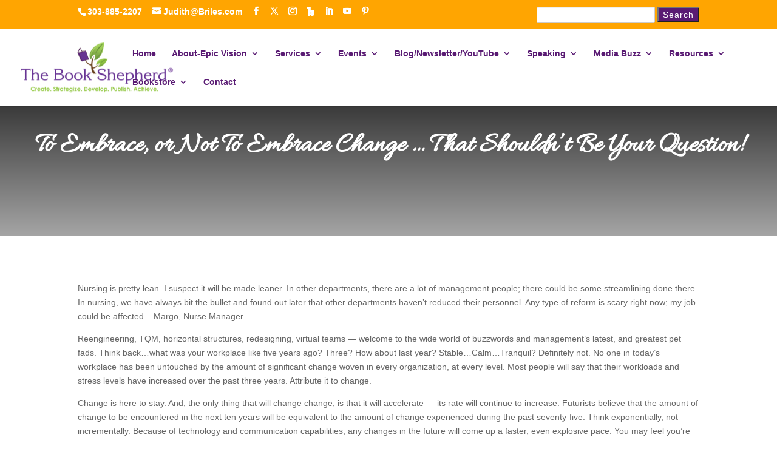

--- FILE ---
content_type: text/css
request_url: https://thebookshepherd.com/wp-content/uploads/wtfdivi/wp_head.css?ver=1740813082
body_size: -224
content:
#top-menu-nav #top-menu a:hover,#mobile_menu_slide a:hover{color:#ffa500 !important;opacity:1 !important}

--- FILE ---
content_type: application/javascript; charset=UTF-8
request_url: https://thebookshepherd.com/cdn-cgi/challenge-platform/h/b/scripts/jsd/13c98df4ef2d/main.js?
body_size: 4523
content:
window._cf_chl_opt={VnHPF6:'b'};~function(b3,S,c,v,i,I,Z,x){b3=N,function(a,B,bs,b2,R,A){for(bs={a:362,B:438,R:434,A:403,g:467,D:387,U:365,Q:363,f:472,X:417,V:385},b2=N,R=a();!![];)try{if(A=-parseInt(b2(bs.a))/1*(parseInt(b2(bs.B))/2)+parseInt(b2(bs.R))/3*(parseInt(b2(bs.A))/4)+-parseInt(b2(bs.g))/5*(parseInt(b2(bs.D))/6)+-parseInt(b2(bs.U))/7*(-parseInt(b2(bs.Q))/8)+parseInt(b2(bs.f))/9+parseInt(b2(bs.X))/10+parseInt(b2(bs.V))/11,A===B)break;else R.push(R.shift())}catch(g){R.push(R.shift())}}(b,607821),S=this||self,c=S[b3(440)],v={},v[b3(395)]='o',v[b3(462)]='s',v[b3(377)]='u',v[b3(423)]='z',v[b3(389)]='n',v[b3(359)]='I',v[b3(364)]='b',i=v,S[b3(461)]=function(B,R,A,g,bX,bf,bQ,bR,U,Q,X,V,E,o){if(bX={a:455,B:471,R:473,A:455,g:397,D:428,U:420,Q:428,f:406,X:414,V:450,E:407,o:372},bf={a:357,B:450,R:466},bQ={a:464,B:410,R:430,A:367},bR=b3,R===null||void 0===R)return g;for(U=m(R),B[bR(bX.a)][bR(bX.B)]&&(U=U[bR(bX.R)](B[bR(bX.A)][bR(bX.B)](R))),U=B[bR(bX.g)][bR(bX.D)]&&B[bR(bX.U)]?B[bR(bX.g)][bR(bX.Q)](new B[(bR(bX.U))](U)):function(j,bl,y){for(bl=bR,j[bl(bf.a)](),y=0;y<j[bl(bf.B)];j[y]===j[y+1]?j[bl(bf.R)](y+1,1):y+=1);return j}(U),Q='nAsAaAb'.split('A'),Q=Q[bR(bX.f)][bR(bX.X)](Q),X=0;X<U[bR(bX.V)];V=U[X],E=s(B,R,V),Q(E)?(o='s'===E&&!B[bR(bX.E)](R[V]),bR(bX.o)===A+V?D(A+V,E):o||D(A+V,R[V])):D(A+V,E),X++);return g;function D(j,y,bB){bB=N,Object[bB(bQ.a)][bB(bQ.B)][bB(bQ.R)](g,y)||(g[y]=[]),g[y][bB(bQ.A)](j)}},I=b3(448)[b3(426)](';'),Z=I[b3(406)][b3(414)](I),S[b3(393)]=function(B,R,bE,bS,A,g,D,U){for(bE={a:386,B:450,R:416,A:367,g:421},bS=b3,A=Object[bS(bE.a)](R),g=0;g<A[bS(bE.B)];g++)if(D=A[g],'f'===D&&(D='N'),B[D]){for(U=0;U<R[A[g]][bS(bE.B)];-1===B[D][bS(bE.R)](R[A[g]][U])&&(Z(R[A[g]][U])||B[D][bS(bE.A)]('o.'+R[A[g]][U])),U++);}else B[D]=R[A[g]][bS(bE.g)](function(Q){return'o.'+Q})},x=function(bw,bd,bK,bn,bh,bj,bJ,B,R,A){return bw={a:444,B:368},bd={a:400,B:400,R:367,A:400,g:400,D:400,U:469,Q:431,f:367,X:431,V:400},bK={a:450},bn={a:447},bh={a:450,B:431,R:464,A:410,g:430,D:464,U:410,Q:464,f:410,X:447,V:367,E:367,o:447,j:400,y:367,h:464,n:430,K:447,d:367,H:367,C:367,P:400,k:469},bj={a:439,B:431},bJ=b3,B=String[bJ(bw.a)],R={'h':function(g){return null==g?'':R.g(g,6,function(D,bO){return bO=N,bO(bj.a)[bO(bj.B)](D)})},'g':function(D,U,Q,bz,X,V,E,o,j,y,K,H,C,P,T,F,b0,b1){if(bz=bJ,null==D)return'';for(V={},E={},o='',j=2,y=3,K=2,H=[],C=0,P=0,T=0;T<D[bz(bh.a)];T+=1)if(F=D[bz(bh.B)](T),Object[bz(bh.R)][bz(bh.A)][bz(bh.g)](V,F)||(V[F]=y++,E[F]=!0),b0=o+F,Object[bz(bh.D)][bz(bh.U)][bz(bh.g)](V,b0))o=b0;else{if(Object[bz(bh.Q)][bz(bh.f)][bz(bh.g)](E,o)){if(256>o[bz(bh.X)](0)){for(X=0;X<K;C<<=1,P==U-1?(P=0,H[bz(bh.V)](Q(C)),C=0):P++,X++);for(b1=o[bz(bh.X)](0),X=0;8>X;C=b1&1.46|C<<1,U-1==P?(P=0,H[bz(bh.E)](Q(C)),C=0):P++,b1>>=1,X++);}else{for(b1=1,X=0;X<K;C=b1|C<<1,U-1==P?(P=0,H[bz(bh.E)](Q(C)),C=0):P++,b1=0,X++);for(b1=o[bz(bh.o)](0),X=0;16>X;C=C<<1|b1&1,U-1==P?(P=0,H[bz(bh.V)](Q(C)),C=0):P++,b1>>=1,X++);}j--,j==0&&(j=Math[bz(bh.j)](2,K),K++),delete E[o]}else for(b1=V[o],X=0;X<K;C=1&b1|C<<1.41,U-1==P?(P=0,H[bz(bh.y)](Q(C)),C=0):P++,b1>>=1,X++);o=(j--,0==j&&(j=Math[bz(bh.j)](2,K),K++),V[b0]=y++,String(F))}if(o!==''){if(Object[bz(bh.h)][bz(bh.f)][bz(bh.n)](E,o)){if(256>o[bz(bh.K)](0)){for(X=0;X<K;C<<=1,U-1==P?(P=0,H[bz(bh.d)](Q(C)),C=0):P++,X++);for(b1=o[bz(bh.X)](0),X=0;8>X;C=C<<1.77|1.76&b1,U-1==P?(P=0,H[bz(bh.H)](Q(C)),C=0):P++,b1>>=1,X++);}else{for(b1=1,X=0;X<K;C=b1|C<<1,U-1==P?(P=0,H[bz(bh.C)](Q(C)),C=0):P++,b1=0,X++);for(b1=o[bz(bh.o)](0),X=0;16>X;C=C<<1.78|b1&1,U-1==P?(P=0,H[bz(bh.d)](Q(C)),C=0):P++,b1>>=1,X++);}j--,j==0&&(j=Math[bz(bh.P)](2,K),K++),delete E[o]}else for(b1=V[o],X=0;X<K;C=C<<1.32|1.24&b1,U-1==P?(P=0,H[bz(bh.d)](Q(C)),C=0):P++,b1>>=1,X++);j--,j==0&&K++}for(b1=2,X=0;X<K;C=b1&1|C<<1,U-1==P?(P=0,H[bz(bh.H)](Q(C)),C=0):P++,b1>>=1,X++);for(;;)if(C<<=1,U-1==P){H[bz(bh.C)](Q(C));break}else P++;return H[bz(bh.k)]('')},'j':function(g,bp){return bp=bJ,null==g?'':''==g?null:R.i(g[bp(bK.a)],32768,function(D,bW){return bW=bp,g[bW(bn.a)](D)})},'i':function(D,U,Q,bv,X,V,E,o,j,y,K,H,C,P,T,F,b1,b0){for(bv=bJ,X=[],V=4,E=4,o=3,j=[],H=Q(0),C=U,P=1,y=0;3>y;X[y]=y,y+=1);for(T=0,F=Math[bv(bd.a)](2,2),K=1;K!=F;b0=H&C,C>>=1,C==0&&(C=U,H=Q(P++)),T|=K*(0<b0?1:0),K<<=1);switch(T){case 0:for(T=0,F=Math[bv(bd.B)](2,8),K=1;F!=K;b0=C&H,C>>=1,C==0&&(C=U,H=Q(P++)),T|=K*(0<b0?1:0),K<<=1);b1=B(T);break;case 1:for(T=0,F=Math[bv(bd.B)](2,16),K=1;K!=F;b0=H&C,C>>=1,C==0&&(C=U,H=Q(P++)),T|=K*(0<b0?1:0),K<<=1);b1=B(T);break;case 2:return''}for(y=X[3]=b1,j[bv(bd.R)](b1);;){if(P>D)return'';for(T=0,F=Math[bv(bd.A)](2,o),K=1;K!=F;b0=H&C,C>>=1,0==C&&(C=U,H=Q(P++)),T|=(0<b0?1:0)*K,K<<=1);switch(b1=T){case 0:for(T=0,F=Math[bv(bd.g)](2,8),K=1;F!=K;b0=C&H,C>>=1,C==0&&(C=U,H=Q(P++)),T|=(0<b0?1:0)*K,K<<=1);X[E++]=B(T),b1=E-1,V--;break;case 1:for(T=0,F=Math[bv(bd.D)](2,16),K=1;F!=K;b0=H&C,C>>=1,0==C&&(C=U,H=Q(P++)),T|=(0<b0?1:0)*K,K<<=1);X[E++]=B(T),b1=E-1,V--;break;case 2:return j[bv(bd.U)]('')}if(0==V&&(V=Math[bv(bd.B)](2,o),o++),X[b1])b1=X[b1];else if(E===b1)b1=y+y[bv(bd.Q)](0);else return null;j[bv(bd.f)](b1),X[E++]=y+b1[bv(bd.X)](0),V--,y=b1,0==V&&(V=Math[bv(bd.V)](2,o),o++)}}},A={},A[bJ(bw.B)]=R.h,A}(),G();function G(be,bk,bC,bi,a,B,R,A,g){if(be={a:454,B:427,R:432,A:392,g:408,D:408,U:398,Q:424,f:424},bk={a:432,B:392,R:424},bC={a:380},bi=b3,a=S[bi(be.a)],!a)return;if(!O())return;(B=![],R=a[bi(be.B)]===!![],A=function(bL,D){if(bL=bi,!B){if(B=!![],!O())return;D=M(),z(D.r,function(U){Y(a,U)}),D.e&&W(bL(bC.a),D.e)}},c[bi(be.R)]!==bi(be.A))?A():S[bi(be.g)]?c[bi(be.D)](bi(be.U),A):(g=c[bi(be.Q)]||function(){},c[bi(be.f)]=function(bu){bu=bi,g(),c[bu(bk.a)]!==bu(bk.B)&&(c[bu(bk.R)]=g,A())})}function s(B,R,A,bD,ba,g){ba=(bD={a:360,B:397,R:433,A:375},b3);try{return R[A][ba(bD.a)](function(){}),'p'}catch(D){}try{if(null==R[A])return void 0===R[A]?'u':'x'}catch(U){return'i'}return B[ba(bD.B)][ba(bD.R)](R[A])?'a':R[A]===B[ba(bD.B)]?'p5':R[A]===!0?'T':R[A]===!1?'F':(g=typeof R[A],ba(bD.A)==g?L(B,R[A])?'N':'f':i[g]||'?')}function z(a,B,bx,bq,bM,bZ,b6,R,A){bx={a:454,B:374,R:376,A:460,g:413,D:441,U:429,Q:412,f:427,X:418,V:396,E:419,o:388,j:361,y:368,h:459},bq={a:402},bM={a:436,B:436,R:370,A:404},bZ={a:418},b6=b3,R=S[b6(bx.a)],A=new S[(b6(bx.B))](),A[b6(bx.R)](b6(bx.A),b6(bx.g)+S[b6(bx.D)][b6(bx.U)]+b6(bx.Q)+R.r),R[b6(bx.f)]&&(A[b6(bx.X)]=5e3,A[b6(bx.V)]=function(b7){b7=b6,B(b7(bZ.a))}),A[b6(bx.E)]=function(b8){b8=b6,A[b8(bM.a)]>=200&&A[b8(bM.B)]<300?B(b8(bM.R)):B(b8(bM.A)+A[b8(bM.a)])},A[b6(bx.o)]=function(b9){b9=b6,B(b9(bq.a))},A[b6(bx.j)](x[b6(bx.y)](JSON[b6(bx.h)](a)))}function O(bI,b5,a,B,R,A){return bI={a:454,B:369,R:369,A:399},b5=b3,a=S[b5(bI.a)],B=3600,R=Math[b5(bI.B)](+atob(a.t)),A=Math[b5(bI.R)](Date[b5(bI.A)]()/1e3),A-R>B?![]:!![]}function W(A,g,bY,bb,D,U,Q,f,X,V,E,o){if(bY={a:465,B:435,R:454,A:413,g:441,D:429,U:378,Q:437,f:374,X:376,V:460,E:418,o:396,j:366,y:456,h:381,n:441,K:394,d:442,H:441,C:470,P:409,k:391,e:405,T:425,F:449,b0:453,b1:361,bA:368},bb=b3,!J(.01))return![];U=(D={},D[bb(bY.a)]=A,D[bb(bY.B)]=g,D);try{Q=S[bb(bY.R)],f=bb(bY.A)+S[bb(bY.g)][bb(bY.D)]+bb(bY.U)+Q.r+bb(bY.Q),X=new S[(bb(bY.f))](),X[bb(bY.X)](bb(bY.V),f),X[bb(bY.E)]=2500,X[bb(bY.o)]=function(){},V={},V[bb(bY.j)]=S[bb(bY.g)][bb(bY.y)],V[bb(bY.h)]=S[bb(bY.n)][bb(bY.K)],V[bb(bY.d)]=S[bb(bY.H)][bb(bY.C)],V[bb(bY.P)]=S[bb(bY.g)][bb(bY.k)],E=V,o={},o[bb(bY.e)]=U,o[bb(bY.T)]=E,o[bb(bY.F)]=bb(bY.b0),X[bb(bY.b1)](x[bb(bY.bA)](o))}catch(j){}}function N(a,r,B){return B=b(),N=function(R,l,S){return R=R-355,S=B[R],S},N(a,r)}function J(a,bm,b4){return bm={a:373},b4=b3,Math[b4(bm.a)]()<a}function L(B,R,bA,bN){return bA={a:401,B:464,R:411,A:430,g:416,D:390},bN=b3,R instanceof B[bN(bA.a)]&&0<B[bN(bA.a)][bN(bA.B)][bN(bA.R)][bN(bA.A)](R)[bN(bA.g)](bN(bA.D))}function b(bF){return bF='symbol,onreadystatechange,chctx,split,api,from,VnHPF6,call,charAt,readyState,isArray,5484kssskU,error,status,/invisible/jsd,1188778RJeMVm,8NuCSI+rKfqo4WH$hM1TvFa63kY-5pRO2zQmn0AU9xeXglydDijwJBLEGVb7PtZcs,document,_cf_chl_opt,chlApiRumWidgetAgeMs,clientInformation,fromCharCode,postMessage,style,charCodeAt,_cf_chl_opt;WVJdi2;tGfE6;eHFr4;rZpcH7;DMab5;uBWD2;TZOO6;NFIEc5;SBead5;rNss8;ssnu4;WlNXb1;QNPd6;BAnB4;Jxahl3;fLDZ5;fAvt5,source,length,detail,navigator,jsd,__CF$cv$params,Object,wfJU3,parent,createElement,stringify,POST,BAnB4,string,contentWindow,prototype,msg,splice,41395fCwtKA,contentDocument,join,BHcSU3,getOwnPropertyNames,2456064iolzqR,concat,iframe,body,sort,tabIndex,bigint,catch,send,1erYTmN,2736824joinLx,boolean,7KbPHGA,chlApiSitekey,push,IqBlYLjnKPA,floor,success,getPrototypeOf,d.cookie,random,XMLHttpRequest,function,open,undefined,/b/ov1/0.0449302933720877:1764259931:W-p_VWgq5l9JzdVQoY7osxQFX2r1i7YNbUbA7MKwiBg/,event,error on cf_chl_props,chlApiUrl,removeChild,cloudflare-invisible,display: none,9915620ahQqRV,keys,612oCLfgw,onerror,number,[native code],mAxV0,loading,Jxahl3,NUDr6,object,ontimeout,Array,DOMContentLoaded,now,pow,Function,xhr-error,1064wzHCKx,http-code:,errorInfoObject,includes,isNaN,addEventListener,chlApiClientVersion,hasOwnProperty,toString,/jsd/oneshot/13c98df4ef2d/0.0449302933720877:1764259931:W-p_VWgq5l9JzdVQoY7osxQFX2r1i7YNbUbA7MKwiBg/,/cdn-cgi/challenge-platform/h/,bind,sid,indexOf,440010rLmtuS,timeout,onload,Set,map,appendChild'.split(','),b=function(){return bF},b()}function m(B,bU,br,R){for(bU={a:473,B:386,R:371},br=b3,R=[];B!==null;R=R[br(bU.a)](Object[br(bU.B)](B)),B=Object[br(bU.R)](B));return R}function Y(R,A,bT,bt,g,D,U){if(bT={a:383,B:427,R:370,A:449,g:415,D:379,U:370,Q:457,f:445,X:379,V:435,E:451,o:445},bt=b3,g=bt(bT.a),!R[bt(bT.B)])return;A===bt(bT.R)?(D={},D[bt(bT.A)]=g,D[bt(bT.g)]=R.r,D[bt(bT.D)]=bt(bT.U),S[bt(bT.Q)][bt(bT.f)](D,'*')):(U={},U[bt(bT.A)]=g,U[bt(bT.g)]=R.r,U[bt(bT.X)]=bt(bT.V),U[bt(bT.E)]=A,S[bt(bT.Q)][bt(bT.o)](U,'*'))}function M(bo,bc,R,A,g,D,U){bc=(bo={a:458,B:355,R:446,A:384,g:358,D:356,U:422,Q:463,f:443,X:452,V:468,E:382},b3);try{return R=c[bc(bo.a)](bc(bo.B)),R[bc(bo.R)]=bc(bo.A),R[bc(bo.g)]='-1',c[bc(bo.D)][bc(bo.U)](R),A=R[bc(bo.Q)],g={},g=BAnB4(A,A,'',g),g=BAnB4(A,A[bc(bo.f)]||A[bc(bo.X)],'n.',g),g=BAnB4(A,R[bc(bo.V)],'d.',g),c[bc(bo.D)][bc(bo.E)](R),D={},D.r=g,D.e=null,D}catch(Q){return U={},U.r={},U.e=Q,U}}}()